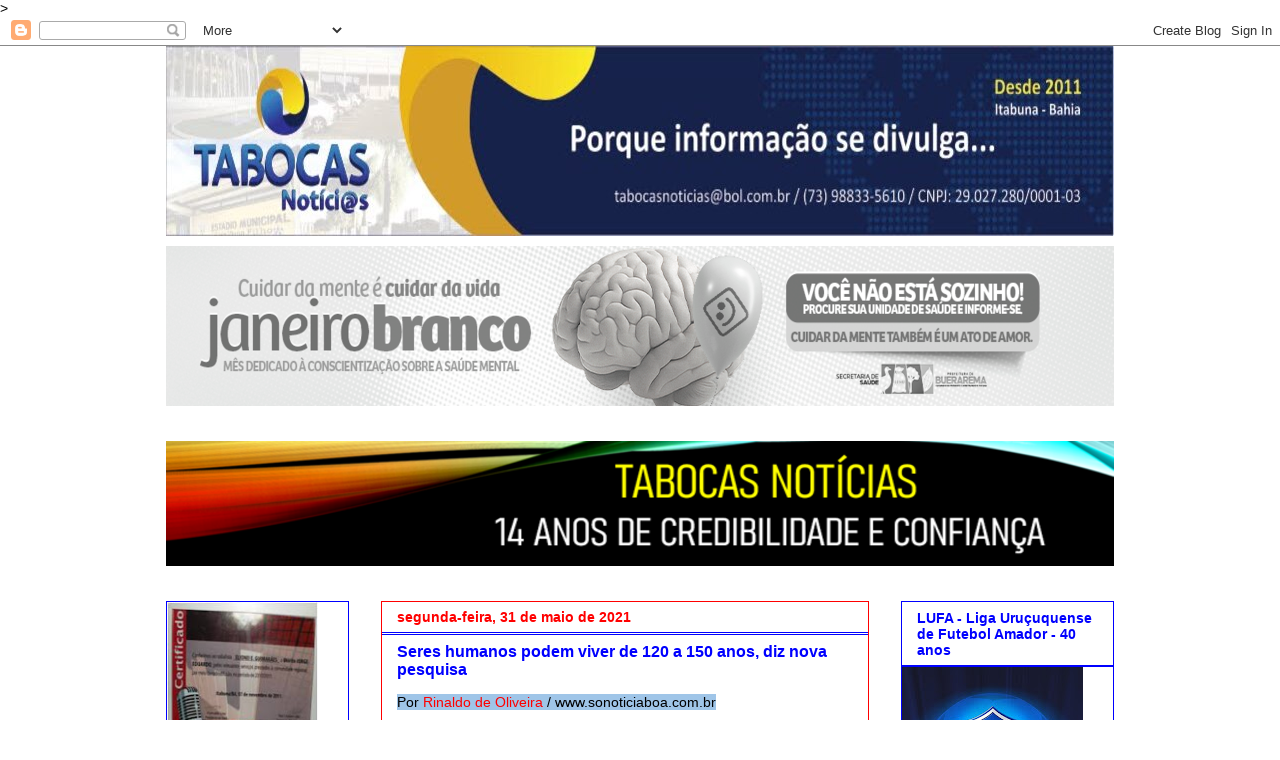

--- FILE ---
content_type: text/html; charset=UTF-8
request_url: https://tabocasnoticias.blogspot.com/b/stats?style=BLACK_TRANSPARENT&timeRange=ALL_TIME&token=APq4FmBKiHzr_AeAM-_uYmd_dGvphN78Hyr9IkDwkAb-Te-c2UK58miJFIyfJgXxyvPUgf6aG5GnZ7EDEpCy32IQjJXABZAxCg
body_size: -40
content:
{"total":22021140,"sparklineOptions":{"backgroundColor":{"fillOpacity":0.1,"fill":"#000000"},"series":[{"areaOpacity":0.3,"color":"#202020"}]},"sparklineData":[[0,72],[1,64],[2,72],[3,72],[4,84],[5,82],[6,98],[7,84],[8,72],[9,78],[10,74],[11,75],[12,73],[13,78],[14,100],[15,91],[16,81],[17,89],[18,81],[19,84],[20,71],[21,75],[22,67],[23,72],[24,66],[25,74],[26,70],[27,74],[28,78],[29,3]],"nextTickMs":10495}